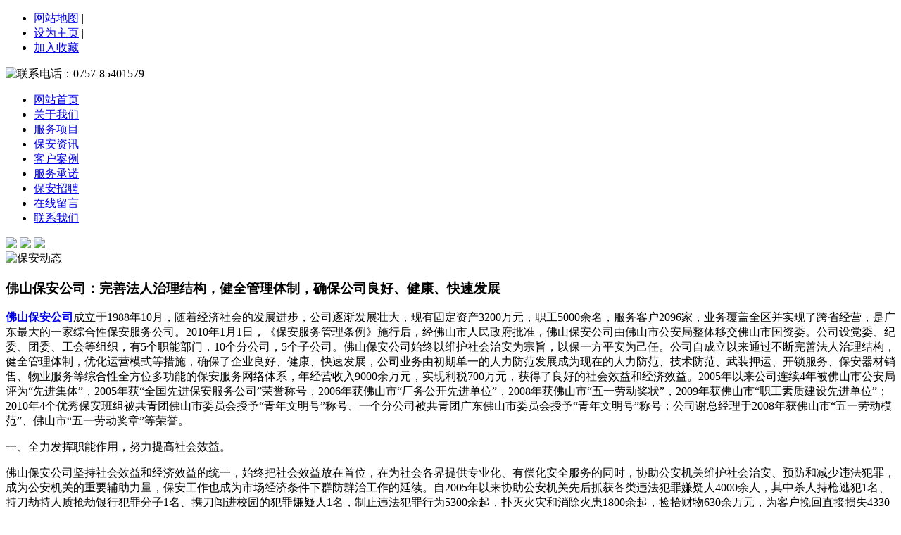

--- FILE ---
content_type: text/html
request_url: https://www.fsbaoan.cn/newsdetails.asp?id=609
body_size: 13093
content:

<!---->


<!DOCTYPE html PUBLIC "-//W3C//DTD XHTML 1.0 Transitional//EN" "http://www.w3.org/TR/xhtml1/DTD/xhtml1-transitional.dtd">
<html xmlns="http://www.w3.org/1999/xhtml">
<head>
<meta http-equiv="Content-Type" content="text/html; charset=utf-8" />
<title>佛山保安公司：完善法人治理结构，健全管理体制，确保公司良好、健康、快速发展_佛山保安服务公司</title>
<link href="style/neiyye.css" media="all" rel="stylesheet" type="text/css" />
<script src="js/jquery-1.4a2.min.js" type="text/javascript"></script>
<script src="js/jquery.KinSlideshow-1.2.1.min.js" type="text/javascript"></script>
<script type="text/javascript" src="js/flash1.js"></script>
</head>

<body>
<div class="top">
	<div class="logo"></div>
    <ul>
          	<li><a href="sitemap.xml" target="_blank">网站地图</a> |</li>
        <li><a onclick="this.style.behavior='url(#default#homepage)';this.setHomePage('http://www.fsbaoan.cn');" href="http://www.fsbaoan.cn/">设为主页</a> |</li>
         <li><a href="https://www.fsbaoan.cn/" onClick="window.external.addFavorite('http://www.fsbaoan.cn','|佛山保安服务公司')">加入收藏</a></li>
    </ul>
    <div class="top_tel"><img src="images/tel.jpg" alt="联系电话：0757-85401579" /></div>
</div>
<div class="nav">
	<ul>
    	<li><a href="http://www.fsbaoan.cn/">网站首页</a></li>
        <li><a href="http://www.fsbaoan.cn/about.asp">关于我们</a></li>
        <li><a href="http://www.fsbaoan.cn/fw01.asp">服务项目</a></li>
        <li><a href="http://www.fsbaoan.cn/news.asp">保安资讯</a></li>
        <li><a href="http://www.fsbaoan.cn/hezuo.asp">客户案例</a></li>
        <li><a href="http://www.fsbaoan.cn/fw08.asp">服务承诺</a></li>
         <li><a href="http://www.fsbaoan.cn/zhaopin.asp">保安招聘</a></li>
         <li><a href="http://www.fsbaoan.cn/online.asp">在线留言</a></li>
         <li><a href="http://www.fsbaoan.cn/contact.asp">联系我们</a></li>
    </ul>
</div>
<div class="banner" id="flashs">
          <a href="hezuo.asp" target="_blank" class="bgitem"  id="flashbg0"><img src="images/banner_02.jpg" /></a>
          <a  href="about.asp"  target="_blank"   class="bgitem"  id="flashbg1"><img src="images/banner_01.jpg" /></a>
         <a href="contact.asp"  target="_blank"  class="bgitem" id="flashbg2"><img src="images/banner_03.jpg" /></a>
        
</div>
<div id="body">
<div class="right">
    	<div><img src="images/news_title.jpg" alt="保安动态" /></div>
    <div class="about newsdetails">
   	<h3  class="news_title">佛山保安公司：完善法人治理结构，健全管理体制，确保公司良好、健康、快速发展</h3>
      <p><strong><a href="http://www.fsbaoan.cn">佛山保安公司</a></strong>成立于1988年10月，随着经济社会的发展进步，公司逐渐发展壮大，现有固定资产3200万元，职工5000余名，服务客户2096家，业务覆盖全区并实现了跨省经营，是广东最大的一家综合性保安服务公司。2010年1月1日，《保安服务管理条例》施行后，经佛山市人民政府批准，佛山保安公司由佛山市公安局整体移交佛山市国资委。公司设党委、纪委、团委、工会等组织，有5个职能部门，10个分公司，5个子公司。佛山保安公司始终以维护社会治安为宗旨，以保一方平安为己任。公司自成立以来通过不断完善法人治理结构，健全管理体制，优化运营模式等措施，确保了企业良好、健康、快速发展，公司业务由初期单一的人力防范发展成为现在的人力防范、技术防范、武装押运、开锁服务、保安器材销售、物业服务等综合性全方位多功能的保安服务网络体系，年经营收入9000余万元，实现利税700万元，获得了良好的社会效益和经济效益。2005年以来公司连续4年被佛山市公安局评为&ldquo;先进集体&rdquo;，2005年获&ldquo;全国先进保安服务公司&rdquo;荣誉称号，2006年获佛山市&ldquo;厂务公开先进单位&rdquo;，2008年获佛山市&ldquo;五一劳动奖状&rdquo;，2009年获佛山市&ldquo;职工素质建设先进单位&rdquo;；2010年4个优秀保安班组被共青团佛山市委员会授予&ldquo;青年文明号&rdquo;称号、一个分公司被共青团广东佛山市委员会授予&ldquo;青年文明号&rdquo;称号；公司谢总经理于2008年获佛山市&ldquo;五一劳动模范&rdquo;、佛山市&ldquo;五一劳动奖章&rdquo;等荣誉。</p>
<p>一、全力发挥职能作用，努力提高社会效益。</p>
<p>佛山保安公司坚持社会效益和经济效益的统一，始终把社会效益放在首位，在为社会各界提供专业化、有偿化安全服务的同时，协助公安机关维护社会治安、预防和减少违法犯罪，成为公安机关的重要辅助力量，保安工作也成为市场经济条件下群防群治工作的延续。自2005年以来协助公安机关先后抓获各类违法犯罪嫌疑人4000余人，其中杀人持枪逃犯1名、持刀劫持人质抢劫银行犯罪分子1名、携刀闯进校园的犯罪嫌疑人1名，制止违法犯罪行为5300余起，扑灭火灾和消除火患1800余起，捡拾财物630余万元，为客户挽回直接损失4330余万元，为群众排扰解难830余起。佛山保安公司参加了200多次大型文体商贸活动的安全保卫工作，先后圆满完成了佛山市五十大庆、建国六十周年大庆、中阿经贸论坛等大型安保任务，共出动5万余人次保安力量，安全率达100%。近年来，公司积极参与校园周边整治，形成常态化工作机制，公司为全市230家中小学和幼儿园配备专职保安员430名，落实各项保安制度，对于校园安全防范工作发挥了重要作用。公司已成为佛山市社会治安防控体系中一支不可缺少的社会性、市场化治安力量，被客户单位誉为&ldquo;凤城卫士&rdquo;。</p>
<p>二、完善企业治理结构，建立现代企业运行模式。</p>
<p>佛山保安公司自成立以来不断完善法人治理结构，优化运营模式。一是建立现代企业经营管理体制，推动企业健康发展。《保安服务管理条例》出台后，公司积极贯彻落实，顺利完成了企业体制改革，由佛山市公安局整体移交佛山市国资委，解决了长期以来保安企业政企不分、管办合一的局面。二是健全机制，完善内部运行体系。公司党委始终高度重视企业党组织建设，引领和带动党、团、工会组织发挥职能作用。组织开展了&ldquo;五好支部&rdquo;和&ldquo;红旗党支部&rdquo;的创建活动，公司工会积极组织职工开展职业技能竞赛及各种文体娱乐活动，提高凝聚力，并为职工搭建了建言献策的平台，促进了企业健康发展。三是规范职业行为，强化目标责任。公司党委先后完善和制定了《佛山保安公司内部规章制度》、《保安服务公司&ldquo;三重一大&rdquo;制度》、《保安公司厂务公开条例》。公司于2009年启动了ISO：9001质量认证标准，进一步规范了职工工作行为，强化了目标责任的落实。几年来保安员无违法犯罪行为、执勤中无重大勤务纠纷和人员伤亡事故，顾客满意率达到95%以上，人员流失率控制在20%以内，服务质量合格率始终保持在为99%以上。四是积极开展创先争优活动。公司每年都要确立一项主题实践活动，2006年以来先后开展了&ldquo;规范管理、规范服务&rdquo;、&ldquo;强素质、树形象、保安全&rdquo;、&ldquo;两个贯彻、一个提高&rdquo;、&ldquo;双创双树&rdquo;等主题实践活动，通过各种&ldquo;创先争优&rdquo;活动促进了企业科学可持续发展。</p>
<p>近3年来，佛山保安公司经济效益逐年递增，无不良债务，年经营收入近亿元，实现利税700万元，固定资产达3330万元。公司实力进一步增强，规模不断扩大，服务领域向纵深发展，为驻守单位提供了强有力的安全保证，为佛山市的经济建设和社会稳定做出了积极贡献。</p>
<p>三、以人为本，保障员工合法权益。</p>
<p>佛山保安公司牢固树立&ldquo;发展要依靠人，发展是为了人&rdquo;的人才观，切实保障职工的合法权益，营造和谐的企业用工环境。公司按照《劳动合同法》、《劳动法》、《工会法》等有关规定，签订了《工资集体协议》、《女职工权益专项合同》，妥善协调公司内部员工的劳动利益关系，千方百计逐年提高员工的工资福利待遇，自2005年以来先后8次为保安员调整了工资，由原来的610元增至1000元以上，依法为在岗的保安员办理各项保险。公司每年年底对员工家属进行评先奖优，并组织员工家属外出旅游。同时设立了&ldquo;保安员救助基金&rdquo;，对家庭困难的职工给予一定的救助和帮助，切实解决了员工的后顾之忧。公司努力创造有利于人才生存发展，充分发挥聪明才智的良好环境，对下设的各级管理岗位均实行一年一聘制，能者上、平者让、庸者下，仅2010年通过竞聘走上领导管理岗位的员工就有28人，为优秀员工成长提供了机遇和平台，形成了民主、和谐的用人氛围。</p> <div class="up">上一篇：<a href="http://www.fsbaoan.cn/newsdetails.asp?id=610">佛山保安公司：我们的服务，大众看得见</a></div><div class="up down">下一篇：<a href="http://www.fsbaoan.cn/newsdetails.asp?id=608">佛山保安服务公司：树立四个意识，争创一流保安公司</a></div>
   </div> 
</div>
<div class="left">
		<dl class="index_zizhi">
        	<dt><img src="images/zhizhi_bt.jpg" alt="公司资质文件" /></dt>
            <dd id="KinSlideshow">
		<a href="http://www.fsbaoan.cn/zizhi.asp"  target="_blank"><img class="js_pic_img" src="images/zhizhi_01_small.jpg" alt="公司营业执照" /></a>
        <a href="http://www.fsbaoan.cn/zizhi.asp"  target="_blank"><img class="js_pic_img" src="images/zhizhi_02_small.jpg" alt="保安服务服务许可证" /></a>
      
        </dd>
        </dl>
        
            <dl class="index_fw">
        	<dt><img src="images/index_fw_bt.jpg" alt="服务项目" /></dt>
              <dd><a href="fw01.asp">人力护卫服务/保安派驻服务</a></dd>
            <dd><a href="fw02.asp"> 大型活动安全策划/临时服务</a></dd>
              <dd><a href="fw03.asp">保镖特卫服务</a></dd>
              <dd><a href="fw06.asp">物业保安服务</a></dd>
               <dd><a href="fw07.asp">临时危机处理</a></dd>
                <dd><a href="fw04.asp">安全技术防范服务</a></dd>
                  <dd><a href="fw05.asp">安全咨询服务</a></dd>
          
                   <dd><a href="fw08.asp">服务承诺</a></dd>
        </dl>
         <dl class="index_contact">
        	<dt><img src="images/index_contact_bt.jpg" alt="联系我们" /></dt>
             
                     <dd>佛山区域保安派驻服务热线：<br />业务手机：<span>13923186537</span><br /联系人：王先生<br />邮   箱：<span>13923186537@139.com</span><br />邮箱： <span>284773679@qq.com</span><br />地址：佛山市三水区西南街道广海大道中39号一座1302<br /></dd>

        </dl>
</div>
</div>
<div class="links">
	<dl>
    	<dt>友情链接：</dt>
 
	
            <dd><a href="http://www.dgbaoan.org/" target="_blank">东莞保安公司</a></dd>
             
            <dd><a href="https://www.fsbaoan.cn/" target="_blank">佛山保安公司</a></dd>
             
 <dd><a class="jzls"  href="https://www.dgbaoangs.com/" target="_blank">黄江保安公司</a></dd>
 
 <dd><a class="jzls"  href="https://www.zhuhaibaoan.com/" target="_blank">珠海保安公司</a></dd>
 
 <dd><a class="jzls"  href="https://www.zsbaoan.cn/" target="_blank">中山保安公司</a></dd>
 
 <dd><a class="jzls"  href="https://www.piccviangz.com.cn" target="_blank">广州保安公司</a></dd>
 
 <dd><a class="jzls"  href="https://www.fsnhba.com/" target="_blank">南海保安公司</a></dd>
 
 <dd><a class="jzls"  href="https://www.hsthba.com/" target="_blank">三水保安公司</a></dd>
 
 <dd><a class="jzls"  href="http://www.spzbwa.com" target="_blank">石排保安公司</a></dd>
 
 <dd><a class="jzls"  href="http://www.hlzbwa.com" target="_blank">横沥保安公司</a></dd>
 
 <dd><a class="jzls"  href="https://www.hzbaoan.com.cn" target="_blank">惠阳保安公司</a></dd>
 
    </dl>
</div>
<div class="footer">
<p style="font-family:Verdana, Geneva, sans-serif;"><br/>页面版权所有© 2014-2025 广东弘盾保安服务有限公司  All Rights Reserved <a href="https://beian.miit.gov.cn/" rel="nofollow" target="_blank">粤ICP备10006126号</a> </p>

</div>
</body>
</html>